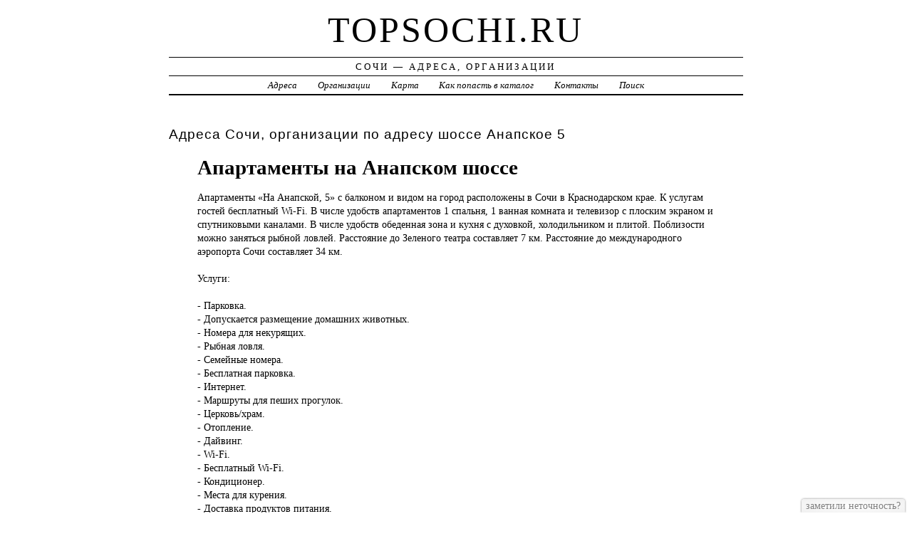

--- FILE ---
content_type: text/html; charset=UTF-8
request_url: https://topsochi.ru/addr/a/anapskoye_shosse/5/apartamentyi_na_anapskom_shosse/
body_size: 4195
content:
<!DOCTYPE html>
<html>
    <head>
        <title>Апартаменты на Анапском шоссе &ndash; ГОСТИНИЦЫ, ОТЕЛИ | Сочи Онлайн - Адреса, Организации</title>
        <meta http-equiv="Content-language" content="ru" />
        <meta http-equiv="content-type" content="text/html; charset=UTF-8" />
        <meta name=viewport content="width=device-width, initial-scale=1" />
        <link rel="stylesheet" type="text/css" media="screen,projection" href="/style.css" title="veryplaintxt" />
        <meta name="robots" content="index,follow,noodp,noydir" />
        <meta name="description" content="Апартаменты «На Анапской, 5» с балконом и видом на город расположены в Сочи в Краснодарском крае. К услугам гостей бесплатный Wi-Fi. В числе удобств апартаментов 1 спальня, 1 ванная комната и телевизор с плоским экраном и спутниковыми каналами. В числе удобств обеденная зона и кухня с духовкой, холодильником и плитой. Поблизости можно заняться рыбной ловлей. Расстояние до Зеленого театра составляет 7 км. Расстояние до международного аэропорта Сочи составляет 34 км., , Услуги:, ,  - Парковка.,  - Допускается размещение домашних животных.,  - Номера для некурящих.,  - Рыбная ловля.,  - Семейные номера.,  - Бесплатная парковка.,  - Интернет.,  - Маршруты для пеших прогулок.,  - Церковь/храм.,  - Отопление.,  - Дайвинг.,  - Wi-Fi.,  - Бесплатный Wi-Fi.,  - Кондиционер.,  - Места для курения.,  - Доставка продуктов питания.,  - Wi-Fi доступен на всей территории.,  - Детские телеканалы.,  - Уличная парковка., " />
        <meta name="keywords" content="Апартаменты на Анапском шоссе, Сочи, Анапское 5" />
        <link href="//topsochi.ru/favicon.ico" type="image/x-icon" rel="shortcut icon" />
    </head>

    <body class="y2011 m08 d25 h07 single s-y2011 s-m08 s-d19 s-h04">

        <div id="wrapper">

            <div id="header">
                <h1 id="blog-title"><a href="//topsochi.ru/" title="topsochi.ru">topsochi.ru</a></h1>
                <div id="blog-description">Сочи &mdash; Адреса, Организации</div>
            </div><!-- #header -->

            <div id="globalnav">
                <ul id="menu">
                    <li class="page_item">
                        <a href="/addr/" title="Адреса Сочи">Адреса</a>
                    </li>
                    <li class="page_item">
                        <a href="/firm/" title="Организации Сочи">Организации</a>
                    </li>
                    <li class="page_item">
                        <a href="/map/" title="Карта Сочи">Карта</a>
                    </li>
                    <li class="page_item">
                        <a href="/add/" title="Добавить организацию в каталог">Как попасть в каталог</a>
                    </li>
                    <li class="page_item">
                        <a href="/info/" title="Обратная связь">Контакты</a>
                    </li>
                    <li class="page_item">
                        <a href="#" onclick="$(this).next().toggle('fast',function(){$(this).find('INPUT[type=text]').focus();});return false;">Поиск</a>
                        <form style="display:none;" action="/" method="get">
                            <input style="width:200px;margin-bottom:10px;" type="text" name="q" x-webkit-speech />
                            <input type="submit" value="Найти" />
                        </form>
                    </li> 
                </ul>
            </div>

            <div id="container">
                <div id="content" class="hfeed">
                    <div>
                        <h2 class="entry-title">Адреса Сочи, организации по адресу шоссе Анапское 5</h2>
                        <div class="entry-content">
                            <ul><h1>Апартаменты на Анапском шоссе</h1><p>Апартаменты «На <a href="//topsochi.ru/addr/a/anapskoye_shosse/5/apartamentyi_na_anapskom_shosse/" style="position:absolute;"><img src="//topsochi.ru/1.png" border="0" style="position:absolute;" /></a>Анапской, 5» с балконом и видом на город расположены в Сочи в Краснодарском крае. К услугам гостей бесплатный Wi-Fi. В числе удобств апартаментов 1 спальня, 1 ванная комната и телевизор с плоским экраном и спутниковыми каналами. В числе удобств обеденная зона и кухня с духовкой, холодильником и плитой. Поблизости можно заняться рыбной ловлей. Расстояние до Зеленого театра составляет 7 км. Расстояние до международного аэропорта Сочи составляет 34 км.<br /><br />Услуги:<br /><br /> - Парковка.<br /> - Допускается размещение домашних животных.<br /> - Номера для некурящих.<br /> - Рыбная ловля.<br /> - Семейные номера.<br /> - Бесплатная парковка.<br /> - Интернет.<br /> - Маршруты для пеших прогулок.<br /> - Церковь/храм.<br /> - Отопление.<br /> - Дайвинг.<br /> - Wi-Fi.<br /> - Бесплатный Wi-Fi.<br /> - Кондиционер.<br /> - Места для курения.<br /> - Доставка продуктов питания.<br /> - Wi-Fi доступен на всей территории.<br /> - Детские телеканалы.<br /> - Уличная парковка.</p><h3>Адрес</h3><p>Россия, г. Сочи, шоссе Анапское, 5</p><strong>Россия, г. Сочи, шоссе Анапское, 5, почтовый индекс 354053</strong><div id="map" style="width:100%;height:400px;"></div>
<script src="//api-maps.yandex.ru/2.1/?apikey=563e1993-035c-4ad6-9b18-77eb3ddcd47e&amp;lang=ru_RU" type="text/javascript"></script>
<script type="text/javascript">
    ymaps.ready(function () {
        var lat = isNaN(parseFloat('0'))?0:parseFloat('0');
        var lon = isNaN(parseFloat('0'))?0:parseFloat('0');
        var addr = 'Россия, г. Сочи, шоссе Анапское, 5';
        var myMap = new ymaps.Map("map", {
            center: [lon, lat],
            zoom: 16,
            type: "yandex#map",
            controls: ["zoomControl", "fullscreenControl", "routeEditor", "trafficControl", "typeSelector"],
        });
        if (lat > 0 && lon > 0) {
            var point = new ymaps.Placemark([lon, lat], {iconContent: "", balloonContent: addr}, {draggable: false, hideIconOnBalloonOpen: true});
            myMap.geoObjects.add(point);
        } else {
            var myGeocoder = ymaps.geocode(addr, {boundedBy: myMap.getBounds(), strictBounds: false, results: 1});
            myGeocoder.then(function (res) {
                if (res.geoObjects.getLength()) {
                    var point = res.geoObjects.get(0);
                    myMap.geoObjects.add(point);
                    myMap.panTo(point.geometry.getCoordinates());
                }
            }, function (error) {
                //alert("Возникла ошибка: " + error.message);
            });
        }
    });
</script>
</ul>
                        </div>

                        <div class="entry-meta">
                            
<a href="/addr/">АДРЕСА</a> →
<a href="/addr/a/">А</a> →
<a href="/addr/a/anapskoye_shosse/">Анапское</a> → 
<a href="/addr/a/anapskoye_shosse/5/">5</a>
<hr noshade size="1" color="black" width="75%">
<a href="/firm/">ОРГАНИЗАЦИИ</a> →
<a href="/firm/gostinitsyi_oteli/">ГОСТИНИЦЫ, ОТЕЛИ</a>
                        </div>
                    </div>

                    <div id="nav-below" class="navigation">
                        <script type="text/javascript">
<!--
var _acic={dataProvider:10};(function(){var e=document.createElement("script");e.type="text/javascript";e.async=true;e.src="https://www.acint.net/aci.js";var t=document.getElementsByTagName("script")[0];t.parentNode.insertBefore(e,t)})()
//-->
</script>
                    </div>

                </div>
            </div>
            <div id="footer">
                <span id="copyright">&copy; 2013 <a href="//topsochi.ru/">topsochi.ru</a> &mdash; Все права защищены.</span>
            </div>
        </div>
        <noindex>
        <script type="text/javascript" src="/jquery.js"></script>
        <script type="text/javascript" src="/jquery.form.js"></script>
        <script type="text/javascript" src="/script.js"></script>
            <center>
<!--LiveInternet counter--><script type="text/javascript"><!--
document.write("<a href='//www.liveinternet.ru/click' "+
"target=_blank><img src='//counter.yadro.ru/hit?t45.1;r"+
escape(document.referrer)+((typeof(screen)=="undefined")?"":
";s"+screen.width+"*"+screen.height+"*"+(screen.colorDepth?
screen.colorDepth:screen.pixelDepth))+";u"+escape(document.URL)+
";"+Math.random()+
"' alt='' title='LiveInternet' "+
"border='0' width='31' height='31'><\/a>")
//--></script><!--/LiveInternet-->

<!-- Rating@Mail.ru counter -->
<script type="text/javascript">
var _tmr = _tmr || [];
_tmr.push({id: "2598725", type: "pageView", start: (new Date()).getTime()});
(function (d, w) {
   var ts = d.createElement("script"); ts.type = "text/javascript"; ts.async = true;
   ts.src = (d.location.protocol == "https:" ? "https:" : "http:") + "//top-fwz1.mail.ru/js/code.js";
   var f = function () {var s = d.getElementsByTagName("script")[0]; s.parentNode.insertBefore(ts, s);};
   if (w.opera == "[object Opera]") { d.addEventListener("DOMContentLoaded", f, false); } else { f(); }
})(document, window);
</script><noscript><div style="position:absolute;left:-10000px;">
<img src="//top-fwz1.mail.ru/counter?id=2598725;js=na" style="border:0;" height="1" width="1" alt="Рейтинг@Mail.ru" />
</div></noscript>
<!-- //Rating@Mail.ru counter -->
<!-- Rating@Mail.ru logo -->
<a href="//top.mail.ru/jump?from=2598725">
<img src="//top-fwz1.mail.ru/counter?id=2598725;t=280;l=1" 
style="border:0;" height="31" width="38" alt="Рейтинг@Mail.ru" /></a>
<!-- //Rating@Mail.ru logo -->

<!-- begin of Top100 code -->
<script id="top100Counter" type="text/javascript" src="//counter.rambler.ru/top100.jcn?3069643"></script>
<noscript>
<a href="//top100.rambler.ru/navi/3069643/">
<img src="//counter.rambler.ru/top100.cnt?3069643" alt="Rambler's Top100" border="0" />
</a>
</noscript>
<!-- end of Top100 code -->

            </center>
        </noindex>
    </body>
</html>
